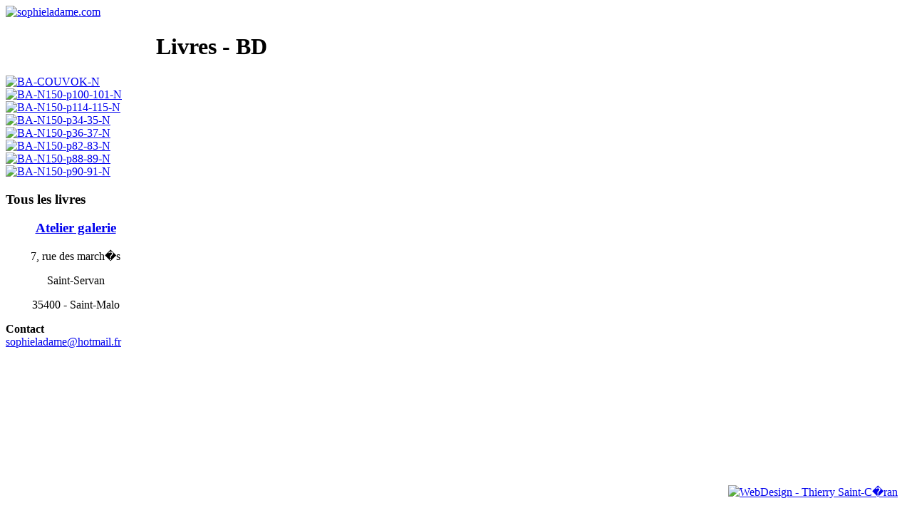

--- FILE ---
content_type: text/html; charset=utf-8
request_url: https://sophieladame.com/livres-bd?97ae4f6dc090cc73cdb18f70ad38474a=907a677e4070c00a1c81d2b9d31964d9
body_size: 2578
content:
<!DOCTYPE html PUBLIC "-//W3C//DTD XHTML 1.0 Transitional//EN" "http://www.w3.org/TR/xhtml1/DTD/xhtml1-transitional.dtd">
<html xmlns="http://www.w3.org/1999/xhtml" xml:lang="fr-fr" lang="fr-fr" dir="ltr" >
<head>
  <base href="https://sophieladame.com/livres-bd" />
  <meta http-equiv="content-type" content="text/html; charset=utf-8" />
  <meta name="robots" content="index, follow" />
  <meta name="keywords" content="Sophie Ladame, sophie ladame, sophie, Sophie, Ladame, ladame, carnetiste, graphiste, illustratrice, illustrateur, peintre, peinture, peintures, dessins, dessins, aquarelles, aquarelles, fresques, fresque, carnets de voyages, voyages, voyages, mer, océan, bateaux, cargos, voile, Laos, Vietnam, Cuba, Bretagne, France, Saint-Malo, Saint Malo" />
  <meta name="description" content="De son enfance en Nouvelles Calédonie et à Tahiti, Sophie Ladame garde un cœur d’îlienne, une passion pour les lumières étonnantes, les faunes et flores insolites, les pirogues et voiliers traditionnels.Tout simplement pour le mouvement, le voyage, les rencontres.



Marin au grès des saisons, dessinatrice pour des films documentaires et des carnets de voyage, Sophie Ladame développe un parcours atypique." />
  <meta name="generator" content="Joomla! 1.5 - Open Source Content Management" />
  <title>SophieLadame.com - Livres - BD</title>
  <link href="/livres-bd?97ae4f6dc090cc73cdb18f70ad38474a=907a677e4070c00a1c81d2b9d31964d9&amp;format=feed&amp;type=rss" rel="alternate" type="application/rss+xml" title="RSS 2.0" />
  <link href="/livres-bd?97ae4f6dc090cc73cdb18f70ad38474a=907a677e4070c00a1c81d2b9d31964d9&amp;format=feed&amp;type=atom" rel="alternate" type="application/atom+xml" title="Atom 1.0" />
  <link href="/templates/SL2018/favicon.ico" rel="shortcut icon" type="image/x-icon" />
  <link rel="stylesheet" href="/cache/template/css-6971ec6fcd7556062c5ef3f34ced15e5.css" type="text/css" />
  <link rel="stylesheet" href="https://sophieladame.com/modules/mod_MD_gallery/MD_gallery/gallery.css.php" type="text/css" />
  <link rel="stylesheet" href="https://sophieladame.com/modules/mod_MD_gallery/MD_gallery/lib/lightbox/css/slimbox.css" type="text/css" />
  <style type="text/css">
    <!--
.wrapper { width: 1000px; }
#main-shift { margin-left: 211px; }
#left { width: 196px; }
#menu .dropdown { width: 300px; }
#menu .columns2 { width: 600px; }
#menu .columns3 { width: 900px; }
#menu .columns4 { width: 1200px; }

    -->
  </style>
  <script type="text/javascript" src="/cache/template/js-2cb315102a78979b7624c3a1f9ce82b7.js"></script>
  <script type="text/javascript" src="/media/system/js/caption.js"></script>
  <script type="text/javascript" src="https://sophieladame.com/modules/mod_MD_gallery/MD_gallery/lib/lightbox/slimbox_packed.js"></script>
  <script type="text/javascript" src="https://sophieladame.com/modules/mod_MD_gallery/MD_gallery/gallery.js"></script>
  <script type="text/javascript">
var YtSettings = { tplurl: '/templates/SL2018', color: 'default' };
  </script>

<link rel="apple-touch-icon" href="/templates/SL2018/apple_touch_icon.png" />
</head>

<body id="page" class="MDpage column-left  ">





	 
	<div id="page-body">

		<div class="wrapper" >

			<div class="wrapper-bg1">
				<div class="wrapper-bg2">

					<div id="header">
		

						
						<div id="headerbar">

					        <a id="SoLogo" href="http://www.sophieladame.com" target="_self"><img src="/templates/SL2018/images/SophieLadame_logo.png" alt="sophieladame.com" title="sophieladame.com - Accueil"/></a>
						
														
																		

														<div id="menuSoModule">
								<div class="module mod-SoStyle   first last">

		

	
	<div class="menuSo">

			
						<div class="menuSoContent">
				                

		</div>


		
</div>
</div>
	
							</div>
										

							
						</div>

						<div id="toolbar">
						

						
														
														
						</div>
		
						<div id="menubar">
							<div class="menubar-2">
								<div class="menubar-3"></div>
							</div>
						</div>
		
								
												<div id="menu">
							
						</div>
								
									
								
					</div>
					<!-- header end -->




					
		
							
					<div id="middle">
						<div id="middle-expand">
						
							<div id="main">
								<div id="main-shift">
								
											
									<div class="mainmiddle-wrapper-tl">
										<div class="mainmiddle-wrapper-tr">
											<div class="mainmiddle-wrapper-t">
												<div class="contentleft-bg">
													<div class="contentright-bg"></div>
												</div>
											</div>
										</div>
									</div>
		
									<div class="mainmiddle-wrapper-m">
										<div class="contentleft-bg">
											<div class="contentright-bg">
				
												<div id="mainmiddle">
													<div id="mainmiddle-expand">
													
														<div id="content">
															<div id="content-shift">
															
																									
																									
																<div class="floatbox">
																	
																	
<div class="joomla ">
	<div class="blog">

				<h1 class="pagetitle">
			Livres - BD		</h1>
				
				
				<div class="leadingarticles">
								</div>
		
		
		
				
	</div>
</div>
																</div>
									
																															
															</div>
														</div>
														<!-- content end -->
														
																												
																												
													</div>
												</div>
												<!-- mainmiddle end -->
				
											</div>
										</div>
									</div>
		
									<div class="mainmiddle-wrapper-bl">
										<div class="mainmiddle-wrapper-br">
											<div class="mainmiddle-wrapper-b">
												<div class="contentleft-bg">
													<div class="contentright-bg"></div>
												</div>
											</div>
										</div>
									</div>
		
																	
								</div>
							</div>
							
														<div id="left">
								<div class="module mod-blank   first ">

	
		
	<div class="lightbox default">
	<div id="md-gallery-1" class="md-gallery lightbox">
	
		<div class="thumbnails">
		<div class="thumbnail">
	<div class="thumbnail-bg">
	
	<a href="https://sophieladame.com/images/stories/Bleu-Amer/BA-COUVOK-N.jpg" title="BA-COUVOK-N" rel="lightbox[md-gallery-1]">
		<img src="https://sophieladame.com/images/stories/Bleu-Amer/thumbs/thumb_BA-COUVOK-N.jpg" alt="BA-COUVOK-N" width="38" height="38" />
	</a>
	
	</div>
</div>
<div class="thumbnail">
	<div class="thumbnail-bg">
	
	<a href="https://sophieladame.com/images/stories/Bleu-Amer/BA-N150-p100-101-N.jpg" title="BA-N150-p100-101-N" rel="lightbox[md-gallery-1]">
		<img src="https://sophieladame.com/images/stories/Bleu-Amer/thumbs/thumb_BA-N150-p100-101-N.jpg" alt="BA-N150-p100-101-N" width="38" height="38" />
	</a>
	
	</div>
</div>
<div class="thumbnail">
	<div class="thumbnail-bg">
	
	<a href="https://sophieladame.com/images/stories/Bleu-Amer/BA-N150-p114-115-N.jpg" title="BA-N150-p114-115-N" rel="lightbox[md-gallery-1]">
		<img src="https://sophieladame.com/images/stories/Bleu-Amer/thumbs/thumb_BA-N150-p114-115-N.jpg" alt="BA-N150-p114-115-N" width="38" height="38" />
	</a>
	
	</div>
</div>
<div class="thumbnail">
	<div class="thumbnail-bg">
	
	<a href="https://sophieladame.com/images/stories/Bleu-Amer/BA-N150-p34-35-N.jpg" title="BA-N150-p34-35-N" rel="lightbox[md-gallery-1]">
		<img src="https://sophieladame.com/images/stories/Bleu-Amer/thumbs/thumb_BA-N150-p34-35-N.jpg" alt="BA-N150-p34-35-N" width="38" height="38" />
	</a>
	
	</div>
</div>
<div class="thumbnail">
	<div class="thumbnail-bg">
	
	<a href="https://sophieladame.com/images/stories/Bleu-Amer/BA-N150-p36-37-N.jpg" title="BA-N150-p36-37-N" rel="lightbox[md-gallery-1]">
		<img src="https://sophieladame.com/images/stories/Bleu-Amer/thumbs/thumb_BA-N150-p36-37-N.jpg" alt="BA-N150-p36-37-N" width="38" height="38" />
	</a>
	
	</div>
</div>
<div class="thumbnail">
	<div class="thumbnail-bg">
	
	<a href="https://sophieladame.com/images/stories/Bleu-Amer/BA-N150-p82-83-N.jpg" title="BA-N150-p82-83-N" rel="lightbox[md-gallery-1]">
		<img src="https://sophieladame.com/images/stories/Bleu-Amer/thumbs/thumb_BA-N150-p82-83-N.jpg" alt="BA-N150-p82-83-N" width="38" height="38" />
	</a>
	
	</div>
</div>
<div class="thumbnail">
	<div class="thumbnail-bg">
	
	<a href="https://sophieladame.com/images/stories/Bleu-Amer/BA-N150-p88-89-N.jpg" title="BA-N150-p88-89-N" rel="lightbox[md-gallery-1]">
		<img src="https://sophieladame.com/images/stories/Bleu-Amer/thumbs/thumb_BA-N150-p88-89-N.jpg" alt="BA-N150-p88-89-N" width="38" height="38" />
	</a>
	
	</div>
</div>
<div class="thumbnail">
	<div class="thumbnail-bg">
	
	<a href="https://sophieladame.com/images/stories/Bleu-Amer/BA-N150-p90-91-N.jpg" title="BA-N150-p90-91-N" rel="lightbox[md-gallery-1]">
		<img src="https://sophieladame.com/images/stories/Bleu-Amer/thumbs/thumb_BA-N150-p90-91-N.jpg" alt="BA-N150-p90-91-N" width="38" height="38" />
	</a>
	
	</div>
</div>
		</div>
		
	</div>
</div>
<script type="text/javascript">
	window.addEvent('domready', function(){
		var fx = new MDgalleryfx('md-gallery-1');
	});
</script>
		
</div><div class="module mod-blank    ">

	
		<h3 class="header">Tous les livres</h3>
		
			
</div><div class="module mod-blank    ">

	
		
	<h3 style="text-align: center;" mce_style="text-align: center;"><a href="/atelier-galerie" mce_href="/atelier-galerie">Atelier galerie</a><br mce_bogus="1"></h3>
<p style="text-align: center;" mce_style="text-align: center;">7, rue des march�s</p>
<p style="text-align: center;" mce_style="text-align: center;">Saint-Servan</p>
<p style="text-align: center;" mce_style="text-align: center;"><span><span>35400 - Saint-Malo</span></span></p>		
</div><div class="module mod-blank    last">

	
		
	<p><strong>Contact</strong> <br /> <a href="mailto:sophieladame@hotmail.fr">sophieladame@hotmail.fr</a></p>		
</div>
							</div>
														
														
						</div>
					</div>
		
							
					<div id="footer">
						<a class="anchor" href="#page"></a>
						
						<div style="position: fixed; bottom: 20px; right: 20px;"><a href="http://thierry.saint-ceran.com" target="TSC" title="WebDesign - Thierry Saint-C�ran"><img src="/templates/SL2018/images/seagul100.png" border="0" alt="WebDesign - Thierry Saint-C�ran" width="50" height="50" /></a></div>
					</div>
					<!-- footer end -->













				</div>
			</div>
		</div>
	</div>

</body>
</html>